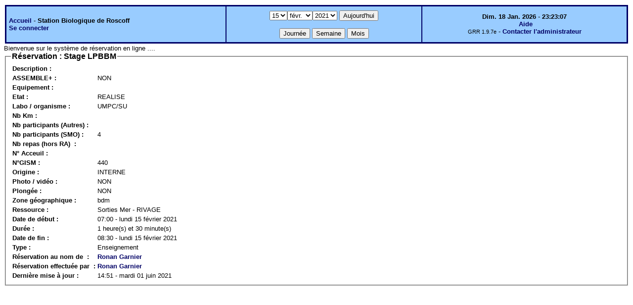

--- FILE ---
content_type: text/html;charset=iso-8859-1
request_url: http://web16.sb-roscoff.fr/intranet/grr-smo/view_entry.php?id=99397&day=15&month=2&year=2021&page=day
body_size: 8614
content:
<!DOCTYPE html PUBLIC "-//W3C//DTD XHTML 1.0 Strict//EN" "http://www.w3.org/TR/xhtml1/DTD/xhtml1-strict.dtd"><html>
<head>
<link rel="stylesheet" href="themes/default/css/style.css" type="text/css" />
<link href="include/admin_grr.css" rel="stylesheet" type="text/css" />
<style type="text/css">div#fixe   { position: fixed; bottom: 5%; right: 5%;}</style>
<link rel="SHORTCUT ICON" href="./favicon.ico" />
<title>GRR (Gestion et Réservation de Ressources) &nbsp;: Station Biologique de Roscoff</title>
<meta http-equiv="Content-Type" content="text/html; charset=iso-8859-1" />
<meta name="Robots" content="noindex" />
</head>

<body>
<script src="functions.js" type="text/javascript" ></script><script type="text/javascript" src="clock_fr.js"></script>   <script type="text/javascript">
    chaine_recherche = "Rechercher";
   	function onsubmitForm()
	{
	if(document.pressed == 'a')
	{
  	document.getElementById('day').selectedIndex=18;
		document.getElementById('month').selectedIndex=0;
		document.getElementById('year').selectedIndex=16;
  	var p=location.pathname;
	   	if(!p.match("day.php") && !p.match("week.php") && !p.match("week_all.php") && !p.match("month.php") && !p.match("month_all.php") && !p.match("month_all2.php") && !p.match("year.php"))
    document.getElementById('myform').action ="day.php";
	}
    if(document.pressed == 'd')
      document.getElementById('myform').action ="day.php";
    if(document.pressed == 'w')
    		document.getElementById('myform').action = "week_all.php";
    if(document.pressed == 'm')
    		document.getElementById('myform').action = "month_all.php";
    return true;
		}
		</script>
    
   <table width="100%" border="0">
    <tr>
      <td class="border_banner">
       <table width="100%" border="0">
        <tr>
        <td class="banner">
&nbsp;<a href="day.php?area=4&amp;day=15&amp;year=2021&amp;month=02">Accueil</a> - <b>Station Biologique de Roscoff</b><br />&nbsp;<a href='login.php'>Se connecter</a>     </td>
              <td class="banner"  align="center">
           <form id="myform" action="" method="get" onsubmit="return onsubmitForm();"><div>
           <select name="day" id="day">
<option>1</option>
<option>2</option>
<option>3</option>
<option>4</option>
<option>5</option>
<option>6</option>
<option>7</option>
<option>8</option>
<option>9</option>
<option>10</option>
<option>11</option>
<option>12</option>
<option>13</option>
<option>14</option>
<option selected="selected">15</option>
<option>16</option>
<option>17</option>
<option>18</option>
<option>19</option>
<option>20</option>
<option>21</option>
<option>22</option>
<option>23</option>
<option>24</option>
<option>25</option>
<option>26</option>
<option>27</option>
<option>28</option>
<option>29</option>
<option>30</option>
<option>31</option>
</select><select name="month" id="month">
<option value="1">janv.</option>
<option value="2" selected="selected">févr.</option>
<option value="3">mars</option>
<option value="4">avril</option>
<option value="5">mai</option>
<option value="6">juin</option>
<option value="7">juil.</option>
<option value="8">août</option>
<option value="9">sept.</option>
<option value="10">oct.</option>
<option value="11">nov.</option>
<option value="12">déc.</option>
</select><select name="year" id="year">
<option value="2010" >2010</option>
<option value="2011" >2011</option>
<option value="2012" >2012</option>
<option value="2013" >2013</option>
<option value="2014" >2014</option>
<option value="2015" >2015</option>
<option value="2016" >2016</option>
<option value="2017" >2017</option>
<option value="2018" >2018</option>
<option value="2019" >2019</option>
<option value="2020" >2020</option>
<option value="2021"  selected="selected">2021</option>
<option value="2022" >2022</option>
<option value="2023" >2023</option>
<option value="2024" >2024</option>
<option value="2025" >2025</option>
<option value="2026" >2026</option>
<option value="2027" >2027</option>
<option value="2028" >2028</option>
<option value="2029" >2029</option>
<option value="2030" >2030</option>
</select><input type="hidden" id="area_" name="area" value="4" />		   <input type="submit" value="Aujourd'hui" onclick="document.pressed='a'" />
           <br />
           <br />
           <input type="submit" value="Journée" onclick="document.pressed='d'" />
           <input type="submit" value="Semaine" onclick="document.pressed='w'" />
           <input type="submit" value="Mois" onclick="document.pressed='m'" />
           </div></form>
         </td>
                   <td class="banner" align="center">
      <script type="text/javascript"><!--
new LiveClock();
//--></script><br />&nbsp;<a href='javascript:centrerpopup("http://grr.mutualibre.org/documentation/index.php",800,480,"scrollbars=yes,statusbar=no,resizable=yes")'>Aide</a><br /><span class="small">GRR 1.9.7e</span> -     <script type="text/javascript">
    function encode_adresse(user,domain,debut) {
        var address = user+'@'+domain;
        var toWrite = '';
        if (debut > 0) {toWrite += '<'+'a href="mailto:';} else {toWrite +=';'};
        toWrite +=address
        document.write(toWrite);
    }
    function encode_fin_adresse(label) {
        var toWrite = '';
        toWrite +='">'+label+'</'+'a>';
        document.write(toWrite);
    }
    </script>
    <script type="text/javascript">encode_adresse('support.informatique','sb-roscoff.fr',1);encode_fin_adresse('Contacter l\'administrateur');</script>         </td>
        </tr>
       </table>
      </td>
     </tr>
    </table>
<div>
	Bienvenue sur le syst&egrave;me de r&eacute;servation en ligne ....</div>
<fieldset><legend style="font-size:12pt;font-weight:bold">Réservation&nbsp;: Stage LPBBM</legend>
 <table border="0">
   <tr>
    <td><b>Description :</b></td>
    <td></td>
   </tr>
   <tr><td><b>ASSEMBLE+&nbsp;: </b></td>
<td>NON</td></tr>
<tr><td><b>Equipement&nbsp;: </b></td>
<td></td></tr>
<tr><td><b>Etat&nbsp;: </b></td>
<td>REALISE</td></tr>
<tr><td><b>Labo / organisme&nbsp;: </b></td>
<td>UMPC/SU</td></tr>
<tr><td><b>Nb Km&nbsp;: </b></td>
<td></td></tr>
<tr><td><b>Nb participants (Autres)&nbsp;: </b></td>
<td></td></tr>
<tr><td><b>Nb participants (SMO)&nbsp;: </b></td>
<td>4</td></tr>
<tr><td><b>Nb repas (hors RA) &nbsp;: </b></td>
<td></td></tr>
<tr><td><b>N° Acceuil&nbsp;: </b></td>
<td></td></tr>
<tr><td><b>N°GISM&nbsp;: </b></td>
<td>440</td></tr>
<tr><td><b>Origine&nbsp;: </b></td>
<td>INTERNE</td></tr>
<tr><td><b>Photo / vidéo&nbsp;: </b></td>
<td>NON</td></tr>
<tr><td><b>Plongée&nbsp;: </b></td>
<td>NON</td></tr>
<tr><td><b>Zone géographique&nbsp;: </b></td>
<td>bdm</td></tr>
   <tr>
    <td><b>Ressource&nbsp;: </b></td>
    <td>Sorties Mer - RIVAGE</td>
   </tr>
   <tr>
    <td><b>Date de début&nbsp;: </b></td>
<td>07:00 - lundi 15 février 2021</td>
   </tr>
   <tr>
    <td><b>Durée :</b></td>
    <td>1 heure(s) et 30 minute(s) </td>
   </tr>
   <tr>
    <td><b>Date de fin :</b></td>
    <td>08:30 - lundi 15 février 2021</td>
   </tr>
   <tr><td><b>Type&nbsp;: </b></td>
<td>Enseignement</td></tr>   <tr>
    <td><b>Réservation au nom de &nbsp;: </b></td>
    <td>    <script type="text/javascript">
    function encode_adresse(user,domain,debut) {
        var address = user+'@'+domain;
        var toWrite = '';
        if (debut > 0) {toWrite += '<'+'a href="mailto:';} else {toWrite +=';'};
        toWrite +=address
        document.write(toWrite);
    }
    function encode_fin_adresse(label) {
        var toWrite = '';
        toWrite +='">'+label+'</'+'a>';
        document.write(toWrite);
    }
    </script>
    <script type="text/javascript">encode_adresse('ronan.garnier','sb-roscoff.fr',1);encode_fin_adresse('Ronan Garnier');</script></td>
   </tr>
   
   <tr>
    <td><b>Réservation effectuée par &nbsp;: </b></td>
    <td>    <script type="text/javascript">
    function encode_adresse(user,domain,debut) {
        var address = user+'@'+domain;
        var toWrite = '';
        if (debut > 0) {toWrite += '<'+'a href="mailto:';} else {toWrite +=';'};
        toWrite +=address
        document.write(toWrite);
    }
    function encode_fin_adresse(label) {
        var toWrite = '';
        toWrite +='">'+label+'</'+'a>';
        document.write(toWrite);
    }
    </script>
    <script type="text/javascript">encode_adresse('ronan.garnier','sb-roscoff.fr',1);encode_fin_adresse('Ronan Garnier');</script>    </td>
   </tr>

   <tr>
    <td><b>Dernière mise à jour&nbsp;: </b></td>
    <td>14:51 - mardi 01 juin 2021</td>
   </tr>
   </table></fieldset>
</body>
</html>